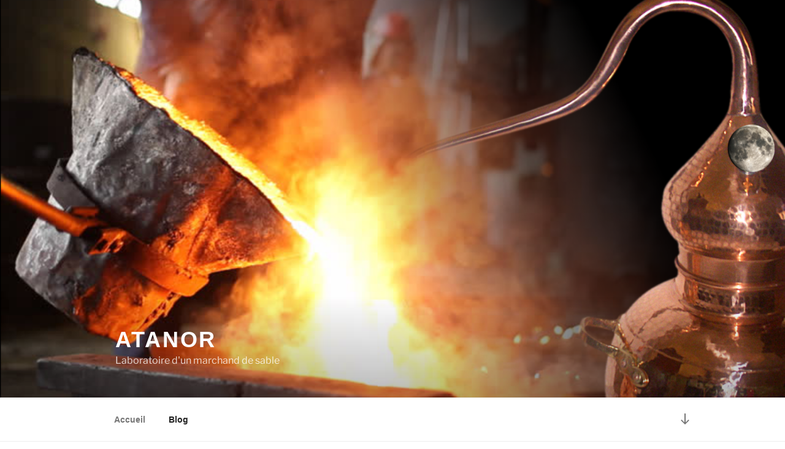

--- FILE ---
content_type: text/css
request_url: https://www.alchimie-web.com/wp-content/themes/atanor/style.css?ver=1.0.0
body_size: 1281
content:
/*
 Theme Name:   Atanor
 Theme URI:    https://www.alchimie-web.com/atanor/
 Description:  Atanor theme based on Twenty Seventeen Wordpress Theme
 Author:       Emmanuel Mie
 Author URI:   https://www.alchimie-web.com
 Template:     twentyseventeen
 Version:      1.0.0
 License:      GNU General Public License v2 or later
 License URI:  http://www.gnu.org/licenses/gpl-2.0.html
 Tags:         one-column, two-columns, right-sidebar, flexible-header, accessibility-ready, custom-colors, custom-header, custom-menu, custom-logo, editor-style, featured-images, footer-widgets, post-formats, rtl-language-support, sticky-post, theme-options, threaded-comments, translation-ready, block-patterns
 Text Domain:  atanor
*/

@import url('https://fonts.googleapis.com/css2?family=Source+Sans+3:wght@200&display=swap');

.docker-logo img {
	background-color: #2496ed;
}

.caption-center figcaption {
	text-align: center !important;
}

/* Custom style for Guardian (manually) embedded articles */

.guardian-embed {
	background-color: lightgray;
}

.guardian-embed a:link {
	box-shadow: none;
	color: navy;
}

.guardian-embed a:hover {
	text-decoration: underline;
}


.guardian-embed h2 {
	font-family: serif;
	font-size: 16px;
	font-weight: bold;
	color: navy;

}

.guardian-embed p {
	font-size: 12px;
	font-style: italic;
	color: navy;
}

/* Citations */
.wp-block-quote p.has-medium-font-size {
	font-size: 16px !important;
}